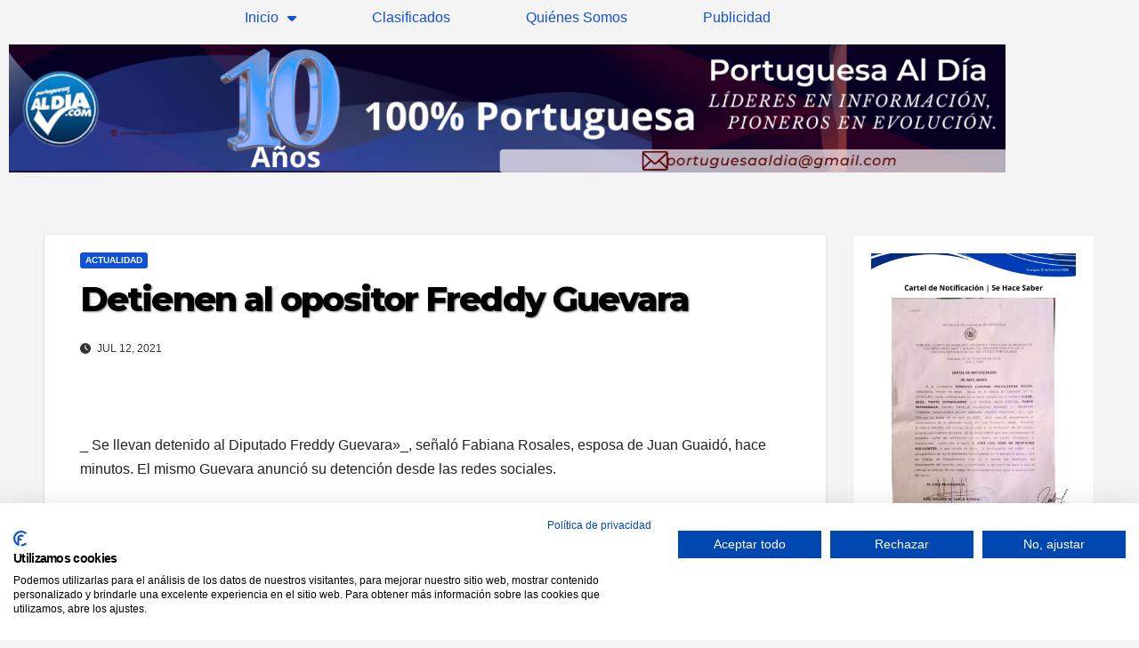

--- FILE ---
content_type: text/html; charset=UTF-8
request_url: https://portuguesaaldia.com/detienen-al-opositor-freddy-guevara/
body_size: 19907
content:
<!DOCTYPE html>
<html lang="es">
<head>
	<meta charset="UTF-8">
	<meta name="viewport" content="width=device-width, initial-scale=1.0, viewport-fit=cover" />		<meta name='robots' content='index, follow, max-image-preview:large, max-snippet:-1, max-video-preview:-1' />

	<!-- This site is optimized with the Yoast SEO plugin v26.7 - https://yoast.com/wordpress/plugins/seo/ -->
	<title>Detienen al opositor Freddy Guevara</title>
	<link rel="canonical" href="https://portuguesaaldia.com/detienen-al-opositor-freddy-guevara/" />
	<meta property="og:locale" content="es_ES" />
	<meta property="og:type" content="article" />
	<meta property="og:title" content="Detienen al opositor Freddy Guevara" />
	<meta property="og:description" content="_ Se llevan detenido al Diputado Freddy Guevara»_, señaló Fabiana Rosales, esposa de Juan Guaidó, hace minutos. El mismo Guevara anunció su detención desde las redes sociales. En desarrollo… Alertas24 🎯 ¿Quieres llegar a TODO Portuguesa con una sola inversión? Con Portuguesaaldia.com, tu mensaje impacta a la audiencia más grande y activa del estado. 📈 [&hellip;]" />
	<meta property="og:url" content="https://portuguesaaldia.com/detienen-al-opositor-freddy-guevara/" />
	<meta property="og:site_name" content="portuguesaaldia.com" />
	<meta property="article:publisher" content="https://www.facebook.com/Aldiaportuguesa" />
	<meta property="article:published_time" content="2021-07-12T18:39:54+00:00" />
	<meta property="article:modified_time" content="2021-07-12T18:52:07+00:00" />
	<meta property="og:image" content="https://i2.wp.com/portuguesaaldia.com/wp-content/uploads/2021/07/Freddy-Guevara-2.jpg?fit=839%2C666&ssl=1" />
	<meta property="og:image:width" content="839" />
	<meta property="og:image:height" content="666" />
	<meta property="og:image:type" content="image/jpeg" />
	<meta name="author" content="Edgar Morales" />
	<meta name="twitter:card" content="summary_large_image" />
	<meta name="twitter:creator" content="@aldiaportuguesa" />
	<meta name="twitter:site" content="@aldiaportuguesa" />
	<script type="application/ld+json" class="yoast-schema-graph">{"@context":"https://schema.org","@graph":[{"@type":"NewsArticle","@id":"https://portuguesaaldia.com/detienen-al-opositor-freddy-guevara/#article","isPartOf":{"@id":"https://portuguesaaldia.com/detienen-al-opositor-freddy-guevara/"},"author":{"name":"Edgar Morales","@id":"https://portuguesaaldia.com/#/schema/person/799ebcc42991bbacf85e9495b10e3261"},"headline":"Detienen al opositor Freddy Guevara","datePublished":"2021-07-12T18:39:54+00:00","dateModified":"2021-07-12T18:52:07+00:00","mainEntityOfPage":{"@id":"https://portuguesaaldia.com/detienen-al-opositor-freddy-guevara/"},"wordCount":41,"commentCount":0,"publisher":{"@id":"https://portuguesaaldia.com/#organization"},"articleSection":["Actualidad"],"inLanguage":"es","potentialAction":[{"@type":"CommentAction","name":"Comment","target":["https://portuguesaaldia.com/detienen-al-opositor-freddy-guevara/#respond"]}]},{"@type":"WebPage","@id":"https://portuguesaaldia.com/detienen-al-opositor-freddy-guevara/","url":"https://portuguesaaldia.com/detienen-al-opositor-freddy-guevara/","name":"Detienen al opositor Freddy Guevara","isPartOf":{"@id":"https://portuguesaaldia.com/#website"},"datePublished":"2021-07-12T18:39:54+00:00","dateModified":"2021-07-12T18:52:07+00:00","breadcrumb":{"@id":"https://portuguesaaldia.com/detienen-al-opositor-freddy-guevara/#breadcrumb"},"inLanguage":"es","potentialAction":[{"@type":"ReadAction","target":["https://portuguesaaldia.com/detienen-al-opositor-freddy-guevara/"]}]},{"@type":"BreadcrumbList","@id":"https://portuguesaaldia.com/detienen-al-opositor-freddy-guevara/#breadcrumb","itemListElement":[{"@type":"ListItem","position":1,"name":"Portada","item":"https://portuguesaaldia.com/"},{"@type":"ListItem","position":2,"name":"Detienen al opositor Freddy Guevara"}]},{"@type":"WebSite","@id":"https://portuguesaaldia.com/#website","url":"https://portuguesaaldia.com/","name":"Portuguesa Al Día","description":"La Multiplataforma informativa de Portuguesa","publisher":{"@id":"https://portuguesaaldia.com/#organization"},"alternateName":"PAD","potentialAction":[{"@type":"SearchAction","target":{"@type":"EntryPoint","urlTemplate":"https://portuguesaaldia.com/?s={search_term_string}"},"query-input":{"@type":"PropertyValueSpecification","valueRequired":true,"valueName":"search_term_string"}}],"inLanguage":"es"},{"@type":"Organization","@id":"https://portuguesaaldia.com/#organization","name":"Inversiones Medios Digitales Al Día C.A.","alternateName":"Inmedia C.A.","url":"https://portuguesaaldia.com/","logo":{"@type":"ImageObject","inLanguage":"es","@id":"https://portuguesaaldia.com/#/schema/logo/image/","url":"https://portuguesaaldia.com/wp-content/uploads/2022/04/logo-transparente-CHIQUITO.png","contentUrl":"https://portuguesaaldia.com/wp-content/uploads/2022/04/logo-transparente-CHIQUITO.png","width":197,"height":197,"caption":"Inversiones Medios Digitales Al Día C.A."},"image":{"@id":"https://portuguesaaldia.com/#/schema/logo/image/"},"sameAs":["https://www.facebook.com/Aldiaportuguesa","https://x.com/aldiaportuguesa","https://www.instagram.com/aldiaportuguesa/","https://web.telegram.org/k/#@canalportuguesaaldia","https://chat.whatsapp.com/HmugxOAG7NS0E7INg7lX1R","https://www.threads.net/@aldiaportuguesa","https://www.instagram.com/portuguesaaldiaoficial?igsh=Y2RqcHAzMHlxMTM="]},{"@type":"Person","@id":"https://portuguesaaldia.com/#/schema/person/799ebcc42991bbacf85e9495b10e3261","name":"Edgar Morales","sameAs":["http://www.portuguesaaldia.com","https://www.instagram.com/aldiaportuguesa/"]}]}</script>
	<!-- / Yoast SEO plugin. -->


<link rel='dns-prefetch' href='//consent.cookiefirst.com' />
<link rel='dns-prefetch' href='//fonts.googleapis.com' />
<link rel="alternate" type="application/rss+xml" title="portuguesaaldia.com &raquo; Feed" href="https://portuguesaaldia.com/feed/" />
<link rel="alternate" type="application/rss+xml" title="portuguesaaldia.com &raquo; Feed de los comentarios" href="https://portuguesaaldia.com/comments/feed/" />
<link rel="alternate" type="application/rss+xml" title="portuguesaaldia.com &raquo; Comentario Detienen al opositor Freddy Guevara del feed" href="https://portuguesaaldia.com/detienen-al-opositor-freddy-guevara/feed/" />
<link rel="alternate" title="oEmbed (JSON)" type="application/json+oembed" href="https://portuguesaaldia.com/wp-json/oembed/1.0/embed?url=https%3A%2F%2Fportuguesaaldia.com%2Fdetienen-al-opositor-freddy-guevara%2F" />
<link rel="alternate" title="oEmbed (XML)" type="text/xml+oembed" href="https://portuguesaaldia.com/wp-json/oembed/1.0/embed?url=https%3A%2F%2Fportuguesaaldia.com%2Fdetienen-al-opositor-freddy-guevara%2F&#038;format=xml" />
<style id='wp-img-auto-sizes-contain-inline-css'>
img:is([sizes=auto i],[sizes^="auto," i]){contain-intrinsic-size:3000px 1500px}
/*# sourceURL=wp-img-auto-sizes-contain-inline-css */
</style>
<style id='wp-emoji-styles-inline-css'>

	img.wp-smiley, img.emoji {
		display: inline !important;
		border: none !important;
		box-shadow: none !important;
		height: 1em !important;
		width: 1em !important;
		margin: 0 0.07em !important;
		vertical-align: -0.1em !important;
		background: none !important;
		padding: 0 !important;
	}
/*# sourceURL=wp-emoji-styles-inline-css */
</style>
<link rel='stylesheet' id='wp-block-library-css' href='https://portuguesaaldia.com/wp-includes/css/dist/block-library/style.min.css?ver=6.9' media='all' />
<style id='wp-block-library-theme-inline-css'>
.wp-block-audio :where(figcaption){color:#555;font-size:13px;text-align:center}.is-dark-theme .wp-block-audio :where(figcaption){color:#ffffffa6}.wp-block-audio{margin:0 0 1em}.wp-block-code{border:1px solid #ccc;border-radius:4px;font-family:Menlo,Consolas,monaco,monospace;padding:.8em 1em}.wp-block-embed :where(figcaption){color:#555;font-size:13px;text-align:center}.is-dark-theme .wp-block-embed :where(figcaption){color:#ffffffa6}.wp-block-embed{margin:0 0 1em}.blocks-gallery-caption{color:#555;font-size:13px;text-align:center}.is-dark-theme .blocks-gallery-caption{color:#ffffffa6}:root :where(.wp-block-image figcaption){color:#555;font-size:13px;text-align:center}.is-dark-theme :root :where(.wp-block-image figcaption){color:#ffffffa6}.wp-block-image{margin:0 0 1em}.wp-block-pullquote{border-bottom:4px solid;border-top:4px solid;color:currentColor;margin-bottom:1.75em}.wp-block-pullquote :where(cite),.wp-block-pullquote :where(footer),.wp-block-pullquote__citation{color:currentColor;font-size:.8125em;font-style:normal;text-transform:uppercase}.wp-block-quote{border-left:.25em solid;margin:0 0 1.75em;padding-left:1em}.wp-block-quote cite,.wp-block-quote footer{color:currentColor;font-size:.8125em;font-style:normal;position:relative}.wp-block-quote:where(.has-text-align-right){border-left:none;border-right:.25em solid;padding-left:0;padding-right:1em}.wp-block-quote:where(.has-text-align-center){border:none;padding-left:0}.wp-block-quote.is-large,.wp-block-quote.is-style-large,.wp-block-quote:where(.is-style-plain){border:none}.wp-block-search .wp-block-search__label{font-weight:700}.wp-block-search__button{border:1px solid #ccc;padding:.375em .625em}:where(.wp-block-group.has-background){padding:1.25em 2.375em}.wp-block-separator.has-css-opacity{opacity:.4}.wp-block-separator{border:none;border-bottom:2px solid;margin-left:auto;margin-right:auto}.wp-block-separator.has-alpha-channel-opacity{opacity:1}.wp-block-separator:not(.is-style-wide):not(.is-style-dots){width:100px}.wp-block-separator.has-background:not(.is-style-dots){border-bottom:none;height:1px}.wp-block-separator.has-background:not(.is-style-wide):not(.is-style-dots){height:2px}.wp-block-table{margin:0 0 1em}.wp-block-table td,.wp-block-table th{word-break:normal}.wp-block-table :where(figcaption){color:#555;font-size:13px;text-align:center}.is-dark-theme .wp-block-table :where(figcaption){color:#ffffffa6}.wp-block-video :where(figcaption){color:#555;font-size:13px;text-align:center}.is-dark-theme .wp-block-video :where(figcaption){color:#ffffffa6}.wp-block-video{margin:0 0 1em}:root :where(.wp-block-template-part.has-background){margin-bottom:0;margin-top:0;padding:1.25em 2.375em}
/*# sourceURL=/wp-includes/css/dist/block-library/theme.min.css */
</style>
<style id='classic-theme-styles-inline-css'>
/*! This file is auto-generated */
.wp-block-button__link{color:#fff;background-color:#32373c;border-radius:9999px;box-shadow:none;text-decoration:none;padding:calc(.667em + 2px) calc(1.333em + 2px);font-size:1.125em}.wp-block-file__button{background:#32373c;color:#fff;text-decoration:none}
/*# sourceURL=/wp-includes/css/classic-themes.min.css */
</style>
<style id='global-styles-inline-css'>
:root{--wp--preset--aspect-ratio--square: 1;--wp--preset--aspect-ratio--4-3: 4/3;--wp--preset--aspect-ratio--3-4: 3/4;--wp--preset--aspect-ratio--3-2: 3/2;--wp--preset--aspect-ratio--2-3: 2/3;--wp--preset--aspect-ratio--16-9: 16/9;--wp--preset--aspect-ratio--9-16: 9/16;--wp--preset--color--black: #000000;--wp--preset--color--cyan-bluish-gray: #abb8c3;--wp--preset--color--white: #ffffff;--wp--preset--color--pale-pink: #f78da7;--wp--preset--color--vivid-red: #cf2e2e;--wp--preset--color--luminous-vivid-orange: #ff6900;--wp--preset--color--luminous-vivid-amber: #fcb900;--wp--preset--color--light-green-cyan: #7bdcb5;--wp--preset--color--vivid-green-cyan: #00d084;--wp--preset--color--pale-cyan-blue: #8ed1fc;--wp--preset--color--vivid-cyan-blue: #0693e3;--wp--preset--color--vivid-purple: #9b51e0;--wp--preset--gradient--vivid-cyan-blue-to-vivid-purple: linear-gradient(135deg,rgb(6,147,227) 0%,rgb(155,81,224) 100%);--wp--preset--gradient--light-green-cyan-to-vivid-green-cyan: linear-gradient(135deg,rgb(122,220,180) 0%,rgb(0,208,130) 100%);--wp--preset--gradient--luminous-vivid-amber-to-luminous-vivid-orange: linear-gradient(135deg,rgb(252,185,0) 0%,rgb(255,105,0) 100%);--wp--preset--gradient--luminous-vivid-orange-to-vivid-red: linear-gradient(135deg,rgb(255,105,0) 0%,rgb(207,46,46) 100%);--wp--preset--gradient--very-light-gray-to-cyan-bluish-gray: linear-gradient(135deg,rgb(238,238,238) 0%,rgb(169,184,195) 100%);--wp--preset--gradient--cool-to-warm-spectrum: linear-gradient(135deg,rgb(74,234,220) 0%,rgb(151,120,209) 20%,rgb(207,42,186) 40%,rgb(238,44,130) 60%,rgb(251,105,98) 80%,rgb(254,248,76) 100%);--wp--preset--gradient--blush-light-purple: linear-gradient(135deg,rgb(255,206,236) 0%,rgb(152,150,240) 100%);--wp--preset--gradient--blush-bordeaux: linear-gradient(135deg,rgb(254,205,165) 0%,rgb(254,45,45) 50%,rgb(107,0,62) 100%);--wp--preset--gradient--luminous-dusk: linear-gradient(135deg,rgb(255,203,112) 0%,rgb(199,81,192) 50%,rgb(65,88,208) 100%);--wp--preset--gradient--pale-ocean: linear-gradient(135deg,rgb(255,245,203) 0%,rgb(182,227,212) 50%,rgb(51,167,181) 100%);--wp--preset--gradient--electric-grass: linear-gradient(135deg,rgb(202,248,128) 0%,rgb(113,206,126) 100%);--wp--preset--gradient--midnight: linear-gradient(135deg,rgb(2,3,129) 0%,rgb(40,116,252) 100%);--wp--preset--font-size--small: 13px;--wp--preset--font-size--medium: 20px;--wp--preset--font-size--large: 36px;--wp--preset--font-size--x-large: 42px;--wp--preset--spacing--20: 0.44rem;--wp--preset--spacing--30: 0.67rem;--wp--preset--spacing--40: 1rem;--wp--preset--spacing--50: 1.5rem;--wp--preset--spacing--60: 2.25rem;--wp--preset--spacing--70: 3.38rem;--wp--preset--spacing--80: 5.06rem;--wp--preset--shadow--natural: 6px 6px 9px rgba(0, 0, 0, 0.2);--wp--preset--shadow--deep: 12px 12px 50px rgba(0, 0, 0, 0.4);--wp--preset--shadow--sharp: 6px 6px 0px rgba(0, 0, 0, 0.2);--wp--preset--shadow--outlined: 6px 6px 0px -3px rgb(255, 255, 255), 6px 6px rgb(0, 0, 0);--wp--preset--shadow--crisp: 6px 6px 0px rgb(0, 0, 0);}:root :where(.is-layout-flow) > :first-child{margin-block-start: 0;}:root :where(.is-layout-flow) > :last-child{margin-block-end: 0;}:root :where(.is-layout-flow) > *{margin-block-start: 24px;margin-block-end: 0;}:root :where(.is-layout-constrained) > :first-child{margin-block-start: 0;}:root :where(.is-layout-constrained) > :last-child{margin-block-end: 0;}:root :where(.is-layout-constrained) > *{margin-block-start: 24px;margin-block-end: 0;}:root :where(.is-layout-flex){gap: 24px;}:root :where(.is-layout-grid){gap: 24px;}body .is-layout-flex{display: flex;}.is-layout-flex{flex-wrap: wrap;align-items: center;}.is-layout-flex > :is(*, div){margin: 0;}body .is-layout-grid{display: grid;}.is-layout-grid > :is(*, div){margin: 0;}.has-black-color{color: var(--wp--preset--color--black) !important;}.has-cyan-bluish-gray-color{color: var(--wp--preset--color--cyan-bluish-gray) !important;}.has-white-color{color: var(--wp--preset--color--white) !important;}.has-pale-pink-color{color: var(--wp--preset--color--pale-pink) !important;}.has-vivid-red-color{color: var(--wp--preset--color--vivid-red) !important;}.has-luminous-vivid-orange-color{color: var(--wp--preset--color--luminous-vivid-orange) !important;}.has-luminous-vivid-amber-color{color: var(--wp--preset--color--luminous-vivid-amber) !important;}.has-light-green-cyan-color{color: var(--wp--preset--color--light-green-cyan) !important;}.has-vivid-green-cyan-color{color: var(--wp--preset--color--vivid-green-cyan) !important;}.has-pale-cyan-blue-color{color: var(--wp--preset--color--pale-cyan-blue) !important;}.has-vivid-cyan-blue-color{color: var(--wp--preset--color--vivid-cyan-blue) !important;}.has-vivid-purple-color{color: var(--wp--preset--color--vivid-purple) !important;}.has-black-background-color{background-color: var(--wp--preset--color--black) !important;}.has-cyan-bluish-gray-background-color{background-color: var(--wp--preset--color--cyan-bluish-gray) !important;}.has-white-background-color{background-color: var(--wp--preset--color--white) !important;}.has-pale-pink-background-color{background-color: var(--wp--preset--color--pale-pink) !important;}.has-vivid-red-background-color{background-color: var(--wp--preset--color--vivid-red) !important;}.has-luminous-vivid-orange-background-color{background-color: var(--wp--preset--color--luminous-vivid-orange) !important;}.has-luminous-vivid-amber-background-color{background-color: var(--wp--preset--color--luminous-vivid-amber) !important;}.has-light-green-cyan-background-color{background-color: var(--wp--preset--color--light-green-cyan) !important;}.has-vivid-green-cyan-background-color{background-color: var(--wp--preset--color--vivid-green-cyan) !important;}.has-pale-cyan-blue-background-color{background-color: var(--wp--preset--color--pale-cyan-blue) !important;}.has-vivid-cyan-blue-background-color{background-color: var(--wp--preset--color--vivid-cyan-blue) !important;}.has-vivid-purple-background-color{background-color: var(--wp--preset--color--vivid-purple) !important;}.has-black-border-color{border-color: var(--wp--preset--color--black) !important;}.has-cyan-bluish-gray-border-color{border-color: var(--wp--preset--color--cyan-bluish-gray) !important;}.has-white-border-color{border-color: var(--wp--preset--color--white) !important;}.has-pale-pink-border-color{border-color: var(--wp--preset--color--pale-pink) !important;}.has-vivid-red-border-color{border-color: var(--wp--preset--color--vivid-red) !important;}.has-luminous-vivid-orange-border-color{border-color: var(--wp--preset--color--luminous-vivid-orange) !important;}.has-luminous-vivid-amber-border-color{border-color: var(--wp--preset--color--luminous-vivid-amber) !important;}.has-light-green-cyan-border-color{border-color: var(--wp--preset--color--light-green-cyan) !important;}.has-vivid-green-cyan-border-color{border-color: var(--wp--preset--color--vivid-green-cyan) !important;}.has-pale-cyan-blue-border-color{border-color: var(--wp--preset--color--pale-cyan-blue) !important;}.has-vivid-cyan-blue-border-color{border-color: var(--wp--preset--color--vivid-cyan-blue) !important;}.has-vivid-purple-border-color{border-color: var(--wp--preset--color--vivid-purple) !important;}.has-vivid-cyan-blue-to-vivid-purple-gradient-background{background: var(--wp--preset--gradient--vivid-cyan-blue-to-vivid-purple) !important;}.has-light-green-cyan-to-vivid-green-cyan-gradient-background{background: var(--wp--preset--gradient--light-green-cyan-to-vivid-green-cyan) !important;}.has-luminous-vivid-amber-to-luminous-vivid-orange-gradient-background{background: var(--wp--preset--gradient--luminous-vivid-amber-to-luminous-vivid-orange) !important;}.has-luminous-vivid-orange-to-vivid-red-gradient-background{background: var(--wp--preset--gradient--luminous-vivid-orange-to-vivid-red) !important;}.has-very-light-gray-to-cyan-bluish-gray-gradient-background{background: var(--wp--preset--gradient--very-light-gray-to-cyan-bluish-gray) !important;}.has-cool-to-warm-spectrum-gradient-background{background: var(--wp--preset--gradient--cool-to-warm-spectrum) !important;}.has-blush-light-purple-gradient-background{background: var(--wp--preset--gradient--blush-light-purple) !important;}.has-blush-bordeaux-gradient-background{background: var(--wp--preset--gradient--blush-bordeaux) !important;}.has-luminous-dusk-gradient-background{background: var(--wp--preset--gradient--luminous-dusk) !important;}.has-pale-ocean-gradient-background{background: var(--wp--preset--gradient--pale-ocean) !important;}.has-electric-grass-gradient-background{background: var(--wp--preset--gradient--electric-grass) !important;}.has-midnight-gradient-background{background: var(--wp--preset--gradient--midnight) !important;}.has-small-font-size{font-size: var(--wp--preset--font-size--small) !important;}.has-medium-font-size{font-size: var(--wp--preset--font-size--medium) !important;}.has-large-font-size{font-size: var(--wp--preset--font-size--large) !important;}.has-x-large-font-size{font-size: var(--wp--preset--font-size--x-large) !important;}
:root :where(.wp-block-pullquote){font-size: 1.5em;line-height: 1.6;}
/*# sourceURL=global-styles-inline-css */
</style>
<link rel='stylesheet' id='cookiefirst-plugin-css' href='https://portuguesaaldia.com/wp-content/plugins/cookiefirst-plugin/public/css/cookiefirst-plugin-public.css?ver=1.0.0' media='all' />
<link rel='stylesheet' id='newsup-fonts-css' href='//fonts.googleapis.com/css?family=Montserrat%3A400%2C500%2C700%2C800%7CWork%2BSans%3A300%2C400%2C500%2C600%2C700%2C800%2C900%26display%3Dswap&#038;subset=latin%2Clatin-ext' media='all' />
<link rel='stylesheet' id='bootstrap-css' href='https://portuguesaaldia.com/wp-content/themes/newsup/css/bootstrap.css?ver=6.9' media='all' />
<link rel='stylesheet' id='newsup-style-css' href='https://portuguesaaldia.com/wp-content/themes/newsup/style.css?ver=6.9' media='all' />
<link rel='stylesheet' id='newsup-default-css' href='https://portuguesaaldia.com/wp-content/themes/newsup/css/colors/default.css?ver=6.9' media='all' />
<link rel='stylesheet' id='font-awesome-5-all-css' href='https://portuguesaaldia.com/wp-content/themes/newsup/css/font-awesome/css/all.min.css?ver=6.9' media='all' />
<link rel='stylesheet' id='font-awesome-4-shim-css' href='https://portuguesaaldia.com/wp-content/themes/newsup/css/font-awesome/css/v4-shims.min.css?ver=6.9' media='all' />
<link rel='stylesheet' id='owl-carousel-css' href='https://portuguesaaldia.com/wp-content/themes/newsup/css/owl.carousel.css?ver=6.9' media='all' />
<link rel='stylesheet' id='smartmenus-css' href='https://portuguesaaldia.com/wp-content/themes/newsup/css/jquery.smartmenus.bootstrap.css?ver=6.9' media='all' />
<link rel='stylesheet' id='newsup-custom-css-css' href='https://portuguesaaldia.com/wp-content/themes/newsup/inc/ansar/customize/css/customizer.css?ver=1.0' media='all' />
<link rel='stylesheet' id='elementor-frontend-css' href='https://portuguesaaldia.com/wp-content/plugins/elementor/assets/css/frontend.min.css?ver=3.34.1' media='all' />
<link rel='stylesheet' id='widget-nav-menu-css' href='https://portuguesaaldia.com/wp-content/plugins/elementor-pro/assets/css/widget-nav-menu.min.css?ver=3.34.0' media='all' />
<link rel='stylesheet' id='widget-image-css' href='https://portuguesaaldia.com/wp-content/plugins/elementor/assets/css/widget-image.min.css?ver=3.34.1' media='all' />
<link rel='stylesheet' id='elementor-icons-css' href='https://portuguesaaldia.com/wp-content/plugins/elementor/assets/lib/eicons/css/elementor-icons.min.css?ver=5.45.0' media='all' />
<link rel='stylesheet' id='elementor-post-7167-css' href='https://portuguesaaldia.com/wp-content/uploads/elementor/css/post-7167.css?ver=1768253731' media='all' />
<link rel='stylesheet' id='elementor-post-50337-css' href='https://portuguesaaldia.com/wp-content/uploads/elementor/css/post-50337.css?ver=1768253731' media='all' />
<link rel='stylesheet' id='elementor-gf-local-roboto-css' href='https://portuguesaaldia.com/wp-content/uploads/elementor/google-fonts/css/roboto.css?ver=1742996206' media='all' />
<link rel='stylesheet' id='elementor-gf-local-robotoslab-css' href='https://portuguesaaldia.com/wp-content/uploads/elementor/google-fonts/css/robotoslab.css?ver=1742996208' media='all' />
<link rel='stylesheet' id='elementor-icons-shared-0-css' href='https://portuguesaaldia.com/wp-content/plugins/elementor/assets/lib/font-awesome/css/fontawesome.min.css?ver=5.15.3' media='all' />
<link rel='stylesheet' id='elementor-icons-fa-solid-css' href='https://portuguesaaldia.com/wp-content/plugins/elementor/assets/lib/font-awesome/css/solid.min.css?ver=5.15.3' media='all' />
<script src="https://portuguesaaldia.com/wp-includes/js/jquery/jquery.min.js?ver=3.7.1" id="jquery-core-js"></script>
<script async='async' src="https://portuguesaaldia.com/wp-includes/js/jquery/jquery-migrate.min.js?ver=3.4.1" id="jquery-migrate-js"></script>
<script id="jquery-js-after">
jQuery(document).ready(function() {
	jQuery(".747588f2f871f13b9ff122d1b031e7c2").click(function() {
		jQuery.post(
			"https://portuguesaaldia.com/wp-admin/admin-ajax.php", {
				"action": "quick_adsense_onpost_ad_click",
				"quick_adsense_onpost_ad_index": jQuery(this).attr("data-index"),
				"quick_adsense_nonce": "8d7dbc628d",
			}, function(response) { }
		);
	});
});

//# sourceURL=jquery-js-after
</script>
<script async='async' src="https://portuguesaaldia.com/wp-content/plugins/cookiefirst-plugin/public/js/cookiefirst-plugin-public.js?ver=1.0.0" id="cookiefirst-plugin-js"></script>
<script async='async' src="https://consent.cookiefirst.com/sites/portuguesaaldia.com-aa6fc3bf-8118-44b9-8bbd-e136a32ab14c/consent.js?ver=6.9" id="cookiefirst-script-js"></script>
<script async='async' src="https://portuguesaaldia.com/wp-content/themes/newsup/js/navigation.js?ver=6.9" id="newsup-navigation-js"></script>
<script async='async' src="https://portuguesaaldia.com/wp-content/themes/newsup/js/bootstrap.js?ver=6.9" id="bootstrap-js"></script>
<script async='async' src="https://portuguesaaldia.com/wp-content/themes/newsup/js/owl.carousel.min.js?ver=6.9" id="owl-carousel-min-js"></script>
<script async='async' src="https://portuguesaaldia.com/wp-content/themes/newsup/js/jquery.smartmenus.js?ver=6.9" id="smartmenus-js-js"></script>
<script async='async' src="https://portuguesaaldia.com/wp-content/themes/newsup/js/jquery.smartmenus.bootstrap.js?ver=6.9" id="bootstrap-smartmenus-js-js"></script>
<script async='async' src="https://portuguesaaldia.com/wp-content/themes/newsup/js/jquery.marquee.js?ver=6.9" id="newsup-marquee-js-js"></script>
<script async='async' src="https://portuguesaaldia.com/wp-content/themes/newsup/js/main.js?ver=6.9" id="newsup-main-js-js"></script>
<link rel="https://api.w.org/" href="https://portuguesaaldia.com/wp-json/" /><link rel="alternate" title="JSON" type="application/json" href="https://portuguesaaldia.com/wp-json/wp/v2/posts/3333" /><link rel="EditURI" type="application/rsd+xml" title="RSD" href="https://portuguesaaldia.com/xmlrpc.php?rsd" />
<meta name="generator" content="WordPress 6.9" />
<link rel='shortlink' href='https://portuguesaaldia.com/?p=3333' />
<link rel="pingback" href="https://portuguesaaldia.com/xmlrpc.php"> 
<style type="text/css" id="custom-background-css">
    .wrapper { background-color: f4f4f4; }
</style>
<meta name="generator" content="Elementor 3.34.1; features: additional_custom_breakpoints; settings: css_print_method-external, google_font-enabled, font_display-auto">
			<style>
				.e-con.e-parent:nth-of-type(n+4):not(.e-lazyloaded):not(.e-no-lazyload),
				.e-con.e-parent:nth-of-type(n+4):not(.e-lazyloaded):not(.e-no-lazyload) * {
					background-image: none !important;
				}
				@media screen and (max-height: 1024px) {
					.e-con.e-parent:nth-of-type(n+3):not(.e-lazyloaded):not(.e-no-lazyload),
					.e-con.e-parent:nth-of-type(n+3):not(.e-lazyloaded):not(.e-no-lazyload) * {
						background-image: none !important;
					}
				}
				@media screen and (max-height: 640px) {
					.e-con.e-parent:nth-of-type(n+2):not(.e-lazyloaded):not(.e-no-lazyload),
					.e-con.e-parent:nth-of-type(n+2):not(.e-lazyloaded):not(.e-no-lazyload) * {
						background-image: none !important;
					}
				}
			</style>
			    <style type="text/css">
            body .site-title a,
        body .site-description {
            color: #4ca0ad;
        }

        .site-branding-text .site-title a {
                font-size: 15px;
            }

            @media only screen and (max-width: 640px) {
                .site-branding-text .site-title a {
                    font-size: 40px;

                }
            }

            @media only screen and (max-width: 375px) {
                .site-branding-text .site-title a {
                    font-size: 32px;

                }
            }

        </style>
    <style id="custom-background-css">
body.custom-background { background-color: #f4f4f4; }
</style>
	<link rel="icon" href="https://portuguesaaldia.com/wp-content/uploads/WhatsApp-Image-2024-09-06-at-7.01.40-PM-300x300.webp" sizes="32x32" />
<link rel="icon" href="https://portuguesaaldia.com/wp-content/uploads/WhatsApp-Image-2024-09-06-at-7.01.40-PM-300x300.webp" sizes="192x192" />
<link rel="apple-touch-icon" href="https://portuguesaaldia.com/wp-content/uploads/WhatsApp-Image-2024-09-06-at-7.01.40-PM-300x300.webp" />
<meta name="msapplication-TileImage" content="https://portuguesaaldia.com/wp-content/uploads/WhatsApp-Image-2024-09-06-at-7.01.40-PM-300x300.webp" />
</head>
<body class="wp-singular post-template-default single single-post postid-3333 single-format-standard custom-background wp-custom-logo wp-embed-responsive wp-theme-newsup eio-default ta-hide-date-author-in-list elementor-default elementor-kit-7167">
		<header data-elementor-type="header" data-elementor-id="50337" class="elementor elementor-50337 elementor-location-header" data-elementor-post-type="elementor_library">
					<section class="elementor-section elementor-top-section elementor-element elementor-element-1fe2b04 elementor-section-boxed elementor-section-height-default elementor-section-height-default" data-id="1fe2b04" data-element_type="section">
						<div class="elementor-container elementor-column-gap-default">
					<div class="elementor-column elementor-col-100 elementor-top-column elementor-element elementor-element-a36db74" data-id="a36db74" data-element_type="column">
			<div class="elementor-widget-wrap elementor-element-populated">
						<div class="elementor-element elementor-element-59ab7ab elementor-nav-menu__align-center elementor-nav-menu--dropdown-tablet elementor-nav-menu__text-align-aside elementor-nav-menu--toggle elementor-nav-menu--burger elementor-widget elementor-widget-nav-menu" data-id="59ab7ab" data-element_type="widget" data-settings="{&quot;layout&quot;:&quot;horizontal&quot;,&quot;submenu_icon&quot;:{&quot;value&quot;:&quot;&lt;i class=\&quot;fas fa-caret-down\&quot; aria-hidden=\&quot;true\&quot;&gt;&lt;\/i&gt;&quot;,&quot;library&quot;:&quot;fa-solid&quot;},&quot;toggle&quot;:&quot;burger&quot;}" data-widget_type="nav-menu.default">
				<div class="elementor-widget-container">
								<nav aria-label="Menú" class="elementor-nav-menu--main elementor-nav-menu__container elementor-nav-menu--layout-horizontal e--pointer-underline e--animation-fade">
				<ul id="menu-1-59ab7ab" class="elementor-nav-menu"><li class="menu-item menu-item-type-post_type menu-item-object-page menu-item-home menu-item-has-children menu-item-50297"><a href="https://portuguesaaldia.com/" class="elementor-item">Inicio</a>
<ul class="sub-menu elementor-nav-menu--dropdown">
	<li class="menu-item menu-item-type-taxonomy menu-item-object-category menu-item-50298"><a href="https://portuguesaaldia.com/Noticias/deportes/" class="elementor-sub-item">Deportes</a></li>
	<li class="menu-item menu-item-type-taxonomy menu-item-object-category menu-item-50299"><a href="https://portuguesaaldia.com/Noticias/policiales/" class="elementor-sub-item">Policiales</a></li>
	<li class="menu-item menu-item-type-taxonomy menu-item-object-category menu-item-50307"><a href="https://portuguesaaldia.com/Noticias/agro/" class="elementor-sub-item">Agro</a></li>
	<li class="menu-item menu-item-type-taxonomy menu-item-object-category current-post-ancestor current-menu-parent current-post-parent menu-item-50300"><a href="https://portuguesaaldia.com/Noticias/actualidad/" class="elementor-sub-item">Actualidad</a></li>
	<li class="menu-item menu-item-type-taxonomy menu-item-object-category menu-item-50301"><a href="https://portuguesaaldia.com/Noticias/mundo/" class="elementor-sub-item">Mundo</a></li>
	<li class="menu-item menu-item-type-taxonomy menu-item-object-category menu-item-50302"><a href="https://portuguesaaldia.com/Noticias/politica/" class="elementor-sub-item">política</a></li>
	<li class="menu-item menu-item-type-taxonomy menu-item-object-category menu-item-50305"><a href="https://portuguesaaldia.com/Noticias/regionales-al-dia/" class="elementor-sub-item">Regionales Al Día</a></li>
	<li class="menu-item menu-item-type-taxonomy menu-item-object-category menu-item-50304"><a href="https://portuguesaaldia.com/Noticias/nacionales/" class="elementor-sub-item">Nacionales</a></li>
	<li class="menu-item menu-item-type-taxonomy menu-item-object-category menu-item-50303"><a href="https://portuguesaaldia.com/Noticias/opinion/" class="elementor-sub-item">Opinion</a></li>
	<li class="menu-item menu-item-type-taxonomy menu-item-object-category menu-item-50306"><a href="https://portuguesaaldia.com/Noticias/arte-y-entretenimiento/" class="elementor-sub-item">Arte y Entretenimiento</a></li>
</ul>
</li>
<li class="menu-item menu-item-type-post_type menu-item-object-page menu-item-50308"><a href="https://portuguesaaldia.com/servicios/" class="elementor-item">Clasificados</a></li>
<li class="menu-item menu-item-type-post_type menu-item-object-page menu-item-51261"><a href="https://portuguesaaldia.com/quienes-somos/" class="elementor-item">Quiénes Somos</a></li>
<li class="menu-item menu-item-type-taxonomy menu-item-object-category menu-item-51262"><a href="https://portuguesaaldia.com/Noticias/publicidad/" class="elementor-item">Publicidad</a></li>
</ul>			</nav>
					<div class="elementor-menu-toggle" role="button" tabindex="0" aria-label="Alternar menú" aria-expanded="false">
			<i aria-hidden="true" role="presentation" class="elementor-menu-toggle__icon--open eicon-menu-bar"></i><i aria-hidden="true" role="presentation" class="elementor-menu-toggle__icon--close eicon-close"></i>		</div>
					<nav class="elementor-nav-menu--dropdown elementor-nav-menu__container" aria-hidden="true">
				<ul id="menu-2-59ab7ab" class="elementor-nav-menu"><li class="menu-item menu-item-type-post_type menu-item-object-page menu-item-home menu-item-has-children menu-item-50297"><a href="https://portuguesaaldia.com/" class="elementor-item" tabindex="-1">Inicio</a>
<ul class="sub-menu elementor-nav-menu--dropdown">
	<li class="menu-item menu-item-type-taxonomy menu-item-object-category menu-item-50298"><a href="https://portuguesaaldia.com/Noticias/deportes/" class="elementor-sub-item" tabindex="-1">Deportes</a></li>
	<li class="menu-item menu-item-type-taxonomy menu-item-object-category menu-item-50299"><a href="https://portuguesaaldia.com/Noticias/policiales/" class="elementor-sub-item" tabindex="-1">Policiales</a></li>
	<li class="menu-item menu-item-type-taxonomy menu-item-object-category menu-item-50307"><a href="https://portuguesaaldia.com/Noticias/agro/" class="elementor-sub-item" tabindex="-1">Agro</a></li>
	<li class="menu-item menu-item-type-taxonomy menu-item-object-category current-post-ancestor current-menu-parent current-post-parent menu-item-50300"><a href="https://portuguesaaldia.com/Noticias/actualidad/" class="elementor-sub-item" tabindex="-1">Actualidad</a></li>
	<li class="menu-item menu-item-type-taxonomy menu-item-object-category menu-item-50301"><a href="https://portuguesaaldia.com/Noticias/mundo/" class="elementor-sub-item" tabindex="-1">Mundo</a></li>
	<li class="menu-item menu-item-type-taxonomy menu-item-object-category menu-item-50302"><a href="https://portuguesaaldia.com/Noticias/politica/" class="elementor-sub-item" tabindex="-1">política</a></li>
	<li class="menu-item menu-item-type-taxonomy menu-item-object-category menu-item-50305"><a href="https://portuguesaaldia.com/Noticias/regionales-al-dia/" class="elementor-sub-item" tabindex="-1">Regionales Al Día</a></li>
	<li class="menu-item menu-item-type-taxonomy menu-item-object-category menu-item-50304"><a href="https://portuguesaaldia.com/Noticias/nacionales/" class="elementor-sub-item" tabindex="-1">Nacionales</a></li>
	<li class="menu-item menu-item-type-taxonomy menu-item-object-category menu-item-50303"><a href="https://portuguesaaldia.com/Noticias/opinion/" class="elementor-sub-item" tabindex="-1">Opinion</a></li>
	<li class="menu-item menu-item-type-taxonomy menu-item-object-category menu-item-50306"><a href="https://portuguesaaldia.com/Noticias/arte-y-entretenimiento/" class="elementor-sub-item" tabindex="-1">Arte y Entretenimiento</a></li>
</ul>
</li>
<li class="menu-item menu-item-type-post_type menu-item-object-page menu-item-50308"><a href="https://portuguesaaldia.com/servicios/" class="elementor-item" tabindex="-1">Clasificados</a></li>
<li class="menu-item menu-item-type-post_type menu-item-object-page menu-item-51261"><a href="https://portuguesaaldia.com/quienes-somos/" class="elementor-item" tabindex="-1">Quiénes Somos</a></li>
<li class="menu-item menu-item-type-taxonomy menu-item-object-category menu-item-51262"><a href="https://portuguesaaldia.com/Noticias/publicidad/" class="elementor-item" tabindex="-1">Publicidad</a></li>
</ul>			</nav>
						</div>
				</div>
					</div>
		</div>
					</div>
		</section>
				<section class="elementor-section elementor-top-section elementor-element elementor-element-8ca021c elementor-section-boxed elementor-section-height-default elementor-section-height-default" data-id="8ca021c" data-element_type="section">
						<div class="elementor-container elementor-column-gap-default">
					<div class="elementor-column elementor-col-100 elementor-top-column elementor-element elementor-element-6a2eb21" data-id="6a2eb21" data-element_type="column">
			<div class="elementor-widget-wrap elementor-element-populated">
						<div class="elementor-element elementor-element-ef09b98 elementor-widget elementor-widget-theme-site-logo elementor-widget-image" data-id="ef09b98" data-element_type="widget" data-widget_type="theme-site-logo.default">
				<div class="elementor-widget-container">
											<a href="https://portuguesaaldia.com">
			<img width="1547" height="199" src="https://portuguesaaldia.com/wp-content/uploads/cropped-cabezara-news-1.png" class="attachment-full size-full wp-image-62641" alt="" srcset="https://portuguesaaldia.com/wp-content/uploads/cropped-cabezara-news-1.png 1547w, https://portuguesaaldia.com/wp-content/uploads/cropped-cabezara-news-1-600x77.png 600w, https://portuguesaaldia.com/wp-content/uploads/cropped-cabezara-news-1-768x99.png 768w, https://portuguesaaldia.com/wp-content/uploads/cropped-cabezara-news-1-1536x198.png 1536w" sizes="(max-width: 1547px) 100vw, 1547px" />				</a>
											</div>
				</div>
					</div>
		</div>
					</div>
		</section>
				</header>
		<!-- =========================
     Page Content Section      
============================== -->
<main id="content" class="single-class content">
  <!--container-->
    <div class="container-fluid">
      <!--row-->
        <div class="row">
                  <div class="col-lg-9 col-md-8">
                                <div class="mg-blog-post-box"> 
                    <div class="mg-header">
                        <div class="mg-blog-category"><a class="newsup-categories category-color-1" href="https://portuguesaaldia.com/Noticias/actualidad/" alt="Ver todas las entradas en Actualidad"> 
                                 Actualidad
                             </a></div>                        <h1 class="title single"> <a title="Enlace permanente a:Detienen al opositor Freddy Guevara">
                            Detienen al opositor Freddy Guevara</a>
                        </h1>
                                                <div class="media mg-info-author-block"> 
                                                        <div class="media-body">
                                                            <span class="mg-blog-date"><i class="fas fa-clock"></i> 
                                    Jul 12, 2021                                </span>
                                                        </div>
                        </div>
                                            </div>
                                        <article class="page-content-single small single">
                        
<p></p>



<p>_ Se llevan detenido al Diputado Freddy Guevara»_, señaló Fabiana Rosales, esposa de Juan Guaidó, hace minutos. El mismo Guevara anunció su detención desde las redes sociales.</p>



<figure class="wp-block-embed is-type-rich is-provider-twitter wp-block-embed-twitter"><div class="wp-block-embed__wrapper">
<blockquote class="twitter-tweet" data-width="550" data-dnt="true"><p lang="es" dir="ltr"><a href="https://twitter.com/hashtag/URGENTE?src=hash&amp;ref_src=twsrc%5Etfw">#URGENTE</a> La dictadura de Maduro pretende detener al diputado Freddy Guevara en la autopista Francisco Fajardo <a href="https://t.co/7IfZdtxoLl">pic.twitter.com/7IfZdtxoLl</a></p>&mdash; Freddy Guevara (@FreddyGuevaraC) <a href="https://twitter.com/FreddyGuevaraC/status/1414641561422467074?ref_src=twsrc%5Etfw">July 12, 2021</a></blockquote><script async src="https://platform.twitter.com/widgets.js" charset="utf-8"></script>
</div></figure>



<p>En desarrollo…</p>



<p>Alertas24</p>
<div class="747588f2f871f13b9ff122d1b031e7c2" data-index="2" style="float: left; margin: 3px 3px 3px 0;">
<div class="paldia-ad" style="background: linear-gradient(135deg, #e6f0ff 0%, #f0f7ff 100%); border-left: 4px solid #0073e6; padding: 18px 20px; margin: 25px auto; border-radius: 10px; font-family: -apple-system, BlinkMacSystemFont, 'Segoe UI', Roboto, sans-serif; max-width: 100%; box-sizing: border-box;">
    <h3 style="color: #003366; margin-top: 0; margin-bottom: 12px; font-size: 1.3em; font-weight: 700;">
        🎯 ¿Quieres llegar a TODO Portuguesa con una sola inversión?
    </h3>
    <p style="color: #1a365d; margin-bottom: 15px; font-size: 1.05em; line-height: 1.5;">
        Con <strong style="color: #0056b3;">Portuguesaaldia.com</strong>, tu mensaje impacta a la audiencia más grande y activa del estado.
    </p>
    <div style="display: flex; flex-wrap: wrap; gap: 12px; margin-bottom: 15px;">
        <span style="background-color: #ffffff; color: #0056b3; padding: 6px 12px; border-radius: 6px; font-size: 0.95em; font-weight: 600; box-shadow: 0 2px 4px rgba(0,60,150,0.08);">
            📈 1M+ Visitas/mes
        </span>
        <span style="background-color: #ffffff; color: #0056b3; padding: 6px 12px; border-radius: 6px; font-size: 0.95em; font-weight: 600; box-shadow: 0 2px 4px rgba(0,60,150,0.08);">
            📱 +4.5M Visualizaciones
        </span>
        <span style="background-color: #ffffff; color: #0056b3; padding: 6px 12px; border-radius: 6px; font-size: 0.95em; font-weight: 600; box-shadow: 0 2px 4px rgba(0,60,150,0.08);">
            📻 Cobertura Total
        </span>
    </div>
    <p style="color: #1a365d; margin-bottom: 18px; font-size: 1em; line-height: 1.5;">
        <strong>Audiencia comprometida:</strong> 88% de visualizaciones activas en Telegram. Acceso a nuestra radio y aliados como <strong>Acarigueña 92.9</strong> y <strong>Soberana 92.9</strong>.
    </p>
    <div style="text-align: center; padding-top: 10px; border-top: 1px dashed #b3d1ff;">
        <p style="color: #003366; font-weight: 700; margin-bottom: 10px; font-size: 1.1em;">
            ¡Invierte donde ya está la atención de Portuguesa!
        </p>
        <a href="https://wa.me/584124887397?text=Hola,%20me%20interesa%20el%20plan%20premium%20de%20Portuguesaaldia.com" 
           target="_blank" 
           style="display: inline-block; background-color: #25D366; color: white; text-decoration: none; font-weight: 700; padding: 12px 24px; border-radius: 8px; font-size: 1.05em; transition: all 0.3s ease;">
            📱 Escríbenos al WhatsApp: 0412-4887397
        </a>
    </div>
</div>
</div>

<div style="font-size: 0px; height: 0px; line-height: 0px; margin: 0; padding: 0; clear: both;"></div>        <script>
        function pinIt() {
        var e = document.createElement('script');
        e.setAttribute('type','text/javascript');
        e.setAttribute('charset','UTF-8');
        e.setAttribute('src','https://assets.pinterest.com/js/pinmarklet.js?r='+Math.random()*99999999);
        document.body.appendChild(e);
        }
        </script>
        <div class="post-share">
            <div class="post-share-icons cf">
                <a href="https://www.facebook.com/sharer.php?u=https%3A%2F%2Fportuguesaaldia.com%2Fdetienen-al-opositor-freddy-guevara%2F" class="link facebook" target="_blank" >
                    <i class="fab fa-facebook"></i>
                </a>
                <a href="https://twitter.com/share?url=https%3A%2F%2Fportuguesaaldia.com%2Fdetienen-al-opositor-freddy-guevara%2F&#038;text=Detienen%20al%20opositor%20Freddy%20Guevara" class="link x-twitter" target="_blank">
                    <i class="fa-brands fa-x-twitter"></i>
                </a>
                <a href="/cdn-cgi/l/email-protection#[base64]" class="link email" target="_blank">
                    <i class="fas fa-envelope"></i>
                </a>
                <a href="https://www.linkedin.com/sharing/share-offsite/?url=https%3A%2F%2Fportuguesaaldia.com%2Fdetienen-al-opositor-freddy-guevara%2F&#038;title=Detienen%20al%20opositor%20Freddy%20Guevara" class="link linkedin" target="_blank" >
                    <i class="fab fa-linkedin"></i>
                </a>
                <a href="https://telegram.me/share/url?url=https%3A%2F%2Fportuguesaaldia.com%2Fdetienen-al-opositor-freddy-guevara%2F&#038;text&#038;title=Detienen%20al%20opositor%20Freddy%20Guevara" class="link telegram" target="_blank" >
                    <i class="fab fa-telegram"></i>
                </a>
                <a href="javascript:pinIt();" class="link pinterest">
                    <i class="fab fa-pinterest"></i>
                </a>
                <a class="print-r" href="javascript:window.print()">
                    <i class="fas fa-print"></i>
                </a>  
            </div>
        </div>
                            <div class="clearfix mb-3"></div>
                        
	<nav class="navigation post-navigation" aria-label="Entradas">
		<h2 class="screen-reader-text">Navegación de entradas</h2>
		<div class="nav-links"><div class="nav-previous"><a href="https://portuguesaaldia.com/funcionarios-del-faes-ingresaron-a-la-casa-de-juan-guaido-para-detenerlo-segun-su-esposa/" rel="prev">Funcionarios del FAES ingresaron a la casa de Juan Guaidó para detenerlo según su esposa <div class="fa fa-angle-double-right"></div><span></span></a></div><div class="nav-next"><a href="https://portuguesaaldia.com/escuchelo-calles-le-echa-la-burra-pal-monte-a-reinaldo-castaneda/" rel="next"><div class="fa fa-angle-double-left"></div><span></span> Escúchelo: Calles «le echa la burra pal monte» a Reinaldo Castañeda</a></div></div>
	</nav>                                          </article>
                </div>
                        <div class="media mg-info-author-block">
            <a class="mg-author-pic" href="https://portuguesaaldia.com/author/edgar-morales/"></a>
                <div class="media-body">
                  <h4 class="media-heading">Por <a href ="https://portuguesaaldia.com/author/edgar-morales/">Edgar Morales</a></h4>
                  <p></p>
                </div>
            </div>
                <div class="mg-featured-slider p-3 mb-4">
            <!--Start mg-realated-slider -->
            <!-- mg-sec-title -->
            <div class="mg-sec-title">
                <h4>Entrada relacionada</h4>
            </div>
            <!-- // mg-sec-title -->
            <div class="row">
                <!-- featured_post -->
                                    <!-- blog -->
                    <div class="col-md-4">
                        <div class="mg-blog-post-3 minh back-img mb-md-0 mb-2" 
                                                style="background-image: url('https://portuguesaaldia.com/wp-content/uploads/SNAfacilitadores.jpg');" >
                            <div class="mg-blog-inner">
                                <div class="mg-blog-category"><a class="newsup-categories category-color-1" href="https://portuguesaaldia.com/Noticias/actualidad/" alt="Ver todas las entradas en Actualidad"> 
                                 Actualidad
                             </a><a class="newsup-categories category-color-1" href="https://portuguesaaldia.com/Noticias/regionales-al-dia/" alt="Ver todas las entradas en Regionales Al Día"> 
                                 Regionales Al Día
                             </a></div>                                <h4 class="title"> <a href="https://portuguesaaldia.com/el-sistema-fortalece-prevencion-integral-con-programa-vida-si-drogas-no/" title="Permalink to: El Sistema fortalece prevención integral con programa «Vida SÍ, drogas NO»">
                                  El Sistema fortalece prevención integral con programa «Vida SÍ, drogas NO»</a>
                                 </h4>
                                <div class="mg-blog-meta"> 
                                                                        <span class="mg-blog-date">
                                        <i class="fas fa-clock"></i>
                                        Ene 15, 2026                                    </span>
                                            <a class="auth" href="https://portuguesaaldia.com/author/miguel-morales/">
            <i class="fas fa-user-circle"></i>Miguel Morales        </a>
     
                                </div>   
                            </div>
                        </div>
                    </div>
                    <!-- blog -->
                                        <!-- blog -->
                    <div class="col-md-4">
                        <div class="mg-blog-post-3 minh back-img mb-md-0 mb-2" 
                                                style="background-image: url('https://portuguesaaldia.com/wp-content/uploads/cuatro-heridos.jpg');" >
                            <div class="mg-blog-inner">
                                <div class="mg-blog-category"><a class="newsup-categories category-color-1" href="https://portuguesaaldia.com/Noticias/actualidad/" alt="Ver todas las entradas en Actualidad"> 
                                 Actualidad
                             </a><a class="newsup-categories category-color-1" href="https://portuguesaaldia.com/Noticias/policiales/" alt="Ver todas las entradas en Policiales"> 
                                 Policiales
                             </a></div>                                <h4 class="title"> <a href="https://portuguesaaldia.com/cuatro-personas-heridas-dejan-diferentes-accidentes-de-motos-en-guanare/" title="Permalink to: Cuatro personas heridas dejan diferentes accidentes de motos en Guanare">
                                  Cuatro personas heridas dejan diferentes accidentes de motos en Guanare</a>
                                 </h4>
                                <div class="mg-blog-meta"> 
                                                                        <span class="mg-blog-date">
                                        <i class="fas fa-clock"></i>
                                        Ene 15, 2026                                    </span>
                                            <a class="auth" href="https://portuguesaaldia.com/author/miguel-enrique-villavicencio/">
            <i class="fas fa-user-circle"></i>Miguel Villavicencio        </a>
     
                                </div>   
                            </div>
                        </div>
                    </div>
                    <!-- blog -->
                                        <!-- blog -->
                    <div class="col-md-4">
                        <div class="mg-blog-post-3 minh back-img mb-md-0 mb-2" 
                                                style="background-image: url('https://portuguesaaldia.com/wp-content/uploads/MP-Araure.jpg');" >
                            <div class="mg-blog-inner">
                                <div class="mg-blog-category"><a class="newsup-categories category-color-1" href="https://portuguesaaldia.com/Noticias/actualidad/" alt="Ver todas las entradas en Actualidad"> 
                                 Actualidad
                             </a><a class="newsup-categories category-color-1" href="https://portuguesaaldia.com/Noticias/policiales/" alt="Ver todas las entradas en Policiales"> 
                                 Policiales
                             </a></div>                                <h4 class="title"> <a href="https://portuguesaaldia.com/el-sip-pep-en-araure-detienen-a-una-joven-por-supuesto-acoso-y-amenazas-de-muerte-a-una-mujer/" title="Permalink to: El SIP-PEP en Araure: Detienen a una joven por supuesto acoso y amenazas de muerte a una mujer">
                                  El SIP-PEP en Araure: Detienen a una joven por supuesto acoso y amenazas de muerte a una mujer</a>
                                 </h4>
                                <div class="mg-blog-meta"> 
                                                                        <span class="mg-blog-date">
                                        <i class="fas fa-clock"></i>
                                        Ene 15, 2026                                    </span>
                                            <a class="auth" href="https://portuguesaaldia.com/author/miguel-enrique-villavicencio/">
            <i class="fas fa-user-circle"></i>Miguel Villavicencio        </a>
     
                                </div>   
                            </div>
                        </div>
                    </div>
                    <!-- blog -->
                                </div> 
        </div>
        <!--End mg-realated-slider -->
        <div id="comments" class="comments-area mg-card-box padding-20 mb-md-0 mb-4">

		<div id="respond" class="comment-respond">
		<h3 id="reply-title" class="comment-reply-title">Deja una respuesta</h3><form action="https://portuguesaaldia.com/wp-comments-post.php" method="post" id="commentform" class="comment-form"><p class="comment-notes"><span id="email-notes">Tu dirección de correo electrónico no será publicada.</span> <span class="required-field-message">Los campos obligatorios están marcados con <span class="required">*</span></span></p><p class="comment-form-comment"><label for="comment">Comentario <span class="required">*</span></label> <textarea id="comment" name="comment" cols="45" rows="8" maxlength="65525" required></textarea></p><p class="comment-form-author"><label for="author">Nombre</label> <input id="author" name="author" type="text" value="" size="30" maxlength="245" autocomplete="name" /></p>
<p class="comment-form-email"><label for="email">Correo electrónico</label> <input id="email" name="email" type="email" value="" size="30" maxlength="100" aria-describedby="email-notes" autocomplete="email" /></p>
<p class="comment-form-url"><label for="url">Web</label> <input id="url" name="url" type="url" value="" size="30" maxlength="200" autocomplete="url" /></p>
<p class="form-submit"><input name="submit" type="submit" id="submit" class="submit" value="Publicar el comentario" /> <input type='hidden' name='comment_post_ID' value='3333' id='comment_post_ID' />
<input type='hidden' name='comment_parent' id='comment_parent' value='0' />
</p></form>	</div><!-- #respond -->
	</div><!-- #comments -->        </div>
        <aside class="col-lg-3 col-md-4 sidebar-sticky">
                
<aside id="secondary" class="widget-area" role="complementary">
	<div id="sidebar-right" class="mg-sidebar">
		<div id="block-401" class="mg-widget widget_block widget_media_image">
<figure class="wp-block-image size-large"><a href="https://portuguesaaldia.com/yennifer-corimar-inghilterra-rojas/"><img fetchpriority="high" decoding="async" width="753" height="1080" src="https://portuguesaaldia.com/wp-content/uploads/15-de-enero-753x1080.png" alt="" class="wp-image-62987" srcset="https://portuguesaaldia.com/wp-content/uploads/15-de-enero-753x1080.png 753w, https://portuguesaaldia.com/wp-content/uploads/15-de-enero-419x600.png 419w, https://portuguesaaldia.com/wp-content/uploads/15-de-enero-768x1101.png 768w, https://portuguesaaldia.com/wp-content/uploads/15-de-enero.png 930w" sizes="(max-width: 753px) 100vw, 753px" /></a></figure>
</div><div id="block-403" class="mg-widget widget_block widget_media_image">
<figure class="wp-block-image size-large"><a href="http://Si la de mi casa  Calle 29 entre av 23 y 24  Campo lindo  Casa 23-90 En toda una esquina  A dos cuadras del cdi de campo lindo"><img decoding="async" width="753" height="1080" src="https://portuguesaaldia.com/wp-content/uploads/agricultura-cartel-753x1080.png" alt="" class="wp-image-62924" srcset="https://portuguesaaldia.com/wp-content/uploads/agricultura-cartel-753x1080.png 753w, https://portuguesaaldia.com/wp-content/uploads/agricultura-cartel-419x600.png 419w, https://portuguesaaldia.com/wp-content/uploads/agricultura-cartel-768x1101.png 768w, https://portuguesaaldia.com/wp-content/uploads/agricultura-cartel.png 930w" sizes="(max-width: 753px) 100vw, 753px" /></a></figure>
</div><div id="block-405" class="mg-widget widget_block widget_media_image">
<figure class="wp-block-image size-large"><a href="https://portuguesaaldia.com/se-hace-saber-2/"><img decoding="async" width="753" height="1080" src="https://portuguesaaldia.com/wp-content/uploads/Cartel-new.pdf-753x1080.png" alt="" class="wp-image-62919" srcset="https://portuguesaaldia.com/wp-content/uploads/Cartel-new.pdf-753x1080.png 753w, https://portuguesaaldia.com/wp-content/uploads/Cartel-new.pdf-419x600.png 419w, https://portuguesaaldia.com/wp-content/uploads/Cartel-new.pdf-768x1101.png 768w, https://portuguesaaldia.com/wp-content/uploads/Cartel-new.pdf.png 930w" sizes="(max-width: 753px) 100vw, 753px" /></a></figure>
</div><div id="block-385" class="mg-widget widget_block widget_media_image">
<figure class="wp-block-image size-full"><a href="https://portuguesaaldia.com/acta-de-aumento-de-capital-y-refundicion-de-estatutos-sociales/"><img loading="lazy" decoding="async" width="930" height="1333" src="https://portuguesaaldia.com/wp-content/uploads/16-1.png" alt="" class="wp-image-62778" srcset="https://portuguesaaldia.com/wp-content/uploads/16-1.png 930w, https://portuguesaaldia.com/wp-content/uploads/16-1-419x600.png 419w, https://portuguesaaldia.com/wp-content/uploads/16-1-753x1080.png 753w, https://portuguesaaldia.com/wp-content/uploads/16-1-768x1101.png 768w" sizes="(max-width: 930px) 100vw, 930px" /></a></figure>
</div><div id="block-409" class="mg-widget widget_block widget_media_image">
<figure class="wp-block-image size-large"><a href="https://portuguesaaldia.com/cierre-de-ejercicio-economico-con-informe-del-comisario-ad-hot/"><img loading="lazy" decoding="async" width="753" height="1080" src="https://portuguesaaldia.com/wp-content/uploads/25-1-753x1080.png" alt="" class="wp-image-62799" srcset="https://portuguesaaldia.com/wp-content/uploads/25-1-753x1080.png 753w, https://portuguesaaldia.com/wp-content/uploads/25-1-419x600.png 419w, https://portuguesaaldia.com/wp-content/uploads/25-1-768x1101.png 768w, https://portuguesaaldia.com/wp-content/uploads/25-1.png 930w" sizes="(max-width: 753px) 100vw, 753px" /></a></figure>
</div><div id="block-411" class="mg-widget widget_block widget_media_image">
<figure class="wp-block-image size-large"><a href="https://portuguesaaldia.com/acta-de-aumento-de-capital-y-refundicion-de-estatutos-desarrollo-industrial-de-repuestos-agricolas-s-a/"><img loading="lazy" decoding="async" width="753" height="1080" src="https://portuguesaaldia.com/wp-content/uploads/35-753x1080.png" alt="" class="wp-image-62811" srcset="https://portuguesaaldia.com/wp-content/uploads/35-753x1080.png 753w, https://portuguesaaldia.com/wp-content/uploads/35-419x600.png 419w, https://portuguesaaldia.com/wp-content/uploads/35-768x1101.png 768w, https://portuguesaaldia.com/wp-content/uploads/35.png 930w" sizes="(max-width: 753px) 100vw, 753px" /></a></figure>
</div><div id="block-407" class="mg-widget widget_block widget_media_image">
<figure class="wp-block-image size-large"><a href="https://portuguesaaldia.com/a-todos-los-herederos-de-milta-yolanda-parra-marchan/"><img loading="lazy" decoding="async" width="764" height="1080" src="https://portuguesaaldia.com/wp-content/uploads/EDICTO-2-764x1080.jpg" alt="" class="wp-image-62755" srcset="https://portuguesaaldia.com/wp-content/uploads/EDICTO-2-764x1080.jpg 764w, https://portuguesaaldia.com/wp-content/uploads/EDICTO-2-424x600.jpg 424w, https://portuguesaaldia.com/wp-content/uploads/EDICTO-2-768x1086.jpg 768w, https://portuguesaaldia.com/wp-content/uploads/EDICTO-2-1086x1536.jpg 1086w, https://portuguesaaldia.com/wp-content/uploads/EDICTO-2.jpg 1414w" sizes="(max-width: 764px) 100vw, 764px" /></a></figure>
</div><div id="block-353" class="mg-widget widget_block widget_media_image">
<figure class="wp-block-image size-full"><img loading="lazy" decoding="async" width="512" height="384" src="https://portuguesaaldia.com/wp-content/uploads/logo.jpg" alt="" class="wp-image-57845"/></figure>
</div><div id="block-308" class="mg-widget widget_block widget_media_image">
<figure class="wp-block-image size-full"><img loading="lazy" decoding="async" width="1080" height="1080" src="https://portuguesaaldia.com/wp-content/uploads/1-114.jpeg" alt="" class="wp-image-57281" srcset="https://portuguesaaldia.com/wp-content/uploads/1-114.jpeg 1080w, https://portuguesaaldia.com/wp-content/uploads/1-114-600x600.jpeg 600w, https://portuguesaaldia.com/wp-content/uploads/1-114-300x300.jpeg 300w, https://portuguesaaldia.com/wp-content/uploads/1-114-768x768.jpeg 768w" sizes="(max-width: 1080px) 100vw, 1080px" /></figure>
</div><div id="block-381" class="mg-widget widget_block widget_media_image">
<figure class="wp-block-image size-full"><img loading="lazy" decoding="async" width="467" height="587" src="https://portuguesaaldia.com/wp-content/uploads/girasol-.png" alt="" class="wp-image-60886"/></figure>
</div><div id="block-334" class="mg-widget widget_block widget_media_image">
<figure class="wp-block-image size-full"><img loading="lazy" decoding="async" width="437" height="582" src="https://portuguesaaldia.com/wp-content/uploads/coposa-.png" alt="" class="wp-image-60887"/></figure>
</div><div id="block-386" class="mg-widget widget_block widget_media_image">
<figure class="wp-block-image size-full"><img loading="lazy" decoding="async" width="505" height="581" src="https://portuguesaaldia.com/wp-content/uploads/Captura-de-pantalla-2025-11-04-084841.png" alt="" class="wp-image-60920"/></figure>
</div><div id="block-364" class="mg-widget widget_block"><div class="radio-banner-container">
    <div class="radio-header">
        <img decoding="async" src="https://portuguesaaldia.com/wp-content/uploads/cropped-logo-transparente-CHIQUITO-2.png" alt="Portuguesa Al Día Radio" class="radio-logo">
        <div class="radio-title">
            <h1>Portuguesa Al Día Radio</h1>
            <p>La multiplataforma informativa de Portuguesa</p>
        </div>
        <div class="live-indicator">
            <i class="fas fa-broadcast-tower"></i> AL DÍA CON LAS NOTICIAS
        </div>
    </div>
    
    <div class="radio-content">
        <div class="player-container">
            <h3><i class="fas fa-music"></i> En vivo ahora</h3>
            <div class="radio-player">
                <iframe src="https://streaming.adclichosting.com/public/portuguesaaldia.com/embed?theme=light" frameborder="0" allowtransparency="true" style="width: 100%; min-height: 150px; border: 0;"></iframe>
            </div>
        </div>
        
        <div class="tags-container">
            <h3><i class="fas fa-tags"></i> Nuestros contenidos</h3>
            <div class="tag-generator">
                <!-- Tags will be generated by JavaScript -->
            </div>
        </div>
    </div>
    
    <div class="radio-footer">
        © 2023 Portuguesa Al Día Radio - Tu fuente confiable de información
    </div>
</div>

<script data-cfasync="false" src="/cdn-cgi/scripts/5c5dd728/cloudflare-static/email-decode.min.js"></script><script>
    document.addEventListener('DOMContentLoaded', function() {
        const tags = [
            "Sucesos", 
            "Política", 
            "Espectáculo", 
            "Locales", 
            "Música variada", 
            "Noticias nacionales",
            "Entrevistas",
            "Deportes",
            "Cultura",
            "Tecnología",
            "¡La Multiplataforma Informativa de Portuguesa!"
        ];
        
        const tagContainer = document.querySelector('.tag-generator');
        let currentIndex = 0;
        
        // Function to show tags with animation
        function showTags() {
            tagContainer.innerHTML = '';
            
            for (let i = 0; i < 4; i++) {
                const tagIndex = (currentIndex + i) % tags.length;
                const tag = document.createElement('div');
                tag.className = 'tag';
                tag.textContent = tags[tagIndex];
                tag.style.animationDelay = `${i * 0.1}s`;
                tagContainer.appendChild(tag);
            }
            
            currentIndex = (currentIndex + 1) % tags.length;
        }
        
        // Initial call
        showTags();
        
        // Change tags every 3 seconds
        setInterval(showTags, 3000);
    });
</script></div><div id="block-373" class="mg-widget widget_block"><!DOCTYPE html>
<html lang="es">
<head>
    <meta charset="UTF-8">
    <meta name="viewport" content="width=device-width, initial-scale=1.0">
    <title>Comunícate con Portuguesa al Día</title>
    <link rel="stylesheet" href="https://cdnjs.cloudflare.com/ajax/libs/font-awesome/6.4.0/css/all.min.css">
    <style>
        .portuguesa-banner {
            width: 100%;
            max-width: 100%;
            background: linear-gradient(135deg, #0074D9 0%, #001F3F 100%);
            color: white;
            border-radius: 12px;
            overflow: hidden;
            box-shadow: 0 5px 15px rgba(0, 0, 0, 0.2);
            font-family: 'Segoe UI', Tahoma, Geneva, Verdana, sans-serif;
            margin: 0;
            padding: 0;
            isolation: isolate;
        }
        
        .banner-inner {
            display: flex;
            flex-direction: column;
            padding: 20px;
            position: relative;
            overflow: hidden;
        }
        
        .banner-header {
            display: flex;
            align-items: center;
            margin-bottom: 20px;
        }
        
        .logo {
            width: 70px;
            height: 70px;
            background: white;
            border-radius: 50%;
            padding: 8px;
            margin-right: 15px;
            box-shadow: 0 0 15px rgba(0, 119, 255, 0.5);
            animation: pulse 2s infinite;
            flex-shrink: 0;
        }
        
        .logo img {
            max-width: 100%;
            max-height: 100%;
        }
        
        .header-text {
            flex: 1;
        }
        
        .title {
            font-size: 22px;
            font-weight: 700;
            margin-bottom: 5px;
            color: #ffffff;
            text-shadow: 1px 1px 2px rgba(0, 0, 0, 0.5);
        }
        
        .subtitle {
            font-size: 14px;
            opacity: 0.9;
            color: #f0f0f0;
        }
        
        .options-container {
            display: flex;
            flex-direction: column;
            gap: 15px;
        }
        
        .option {
            background: rgba(255, 255, 255, 0.15);
            border-radius: 12px;
            padding: 15px;
            display: flex;
            align-items: center;
            cursor: pointer;
            transition: all 0.3s ease;
            backdrop-filter: blur(5px);
            border: 1px solid rgba(255, 255, 255, 0.2);
        }
        
        .option:hover {
            background: rgba(255, 255, 255, 0.25);
            transform: translateY(-3px);
        }
        
        .icon {
            width: 45px;
            height: 45px;
            border-radius: 50%;
            display: flex;
            justify-content: center;
            align-items: center;
            margin-right: 15px;
            font-size: 18px;
            flex-shrink: 0;
        }
        
        .whatsapp-icon {
            background: linear-gradient(135deg, #25D366 0%, #128C7E 100%);
            box-shadow: 0 0 10px rgba(37, 211, 102, 0.5);
        }
        
        .email-icon {
            background: linear-gradient(135deg, #EA4335 0%, #D14836 100%);
            box-shadow: 0 0 10px rgba(234, 67, 53, 0.5);
        }
        
        .option-content {
            flex: 1;
        }
        
        .option-title {
            font-size: 16px;
            font-weight: 600;
            margin-bottom: 4px;
            color: #ffffff;
        }
        
        .option-description {
            font-size: 12px;
            opacity: 0.9;
            color: #f0f0f0;
        }
        
        .file-input {
            display: none;
        }
        
        .file-label {
            display: inline-block;
            background: rgba(0, 0, 0, 0.3);
            padding: 6px 12px;
            border-radius: 15px;
            margin-top: 8px;
            font-size: 11px;
            cursor: pointer;
            transition: all 0.3s ease;
            color: #ffffff;
        }
        
        .file-label:hover {
            background: rgba(0, 0, 0, 0.5);
        }
        
        .floating-particles {
            position: absolute;
            top: 0;
            left: 0;
            width: 100%;
            height: 100%;
            pointer-events: none;
            z-index: -1;
        }
        
        .particle {
            position: absolute;
            background: rgba(255, 255, 255, 0.2);
            border-radius: 50%;
        }
        
        @keyframes pulse {
            0% { transform: scale(1); }
            50% { transform: scale(1.05); }
            100% { transform: scale(1); }
        }
        
        @keyframes float {
            0% { transform: translateY(0) rotate(0deg); }
            50% { transform: translateY(-5px) rotate(3deg); }
            100% { transform: translateY(0) rotate(0deg); }
        }
        
        /* Responsive */
        @media (max-width: 480px) {
            .banner-header {
                flex-direction: column;
                text-align: center;
            }
            
            .logo {
                margin-right: 0;
                margin-bottom: 10px;
            }
            
            .option {
                flex-direction: column;
                text-align: center;
            }
            
            .icon {
                margin-right: 0;
                margin-bottom: 10px;
            }
        }
    </style>
</head>
<body>
    <div class="portuguesa-banner">
        <div class="banner-inner">
            <div class="banner-header">
                <div class="logo">
                    <img decoding="async" src="https://portuguesaaldia.com/wp-content/uploads/cropped-logo-transparente-CHIQUITO-2.png" alt="Portuguesa al Día">
                </div>
                <div class="header-text">
                    <h2 class="title">COMUNÍCATE CON PORTUGUESA AL DÍA</h2>
                    <p class="subtitle">Comparte tus noticias y novedades con nosotros</p>
                </div>
            </div>
            
            <div class="options-container">
                <div class="option" onclick="window.open('https://wa.me/584124887397', '_blank')">
                    <div class="icon whatsapp-icon">
                        <i class="fab fa-whatsapp"></i>
                    </div>
                    <div class="option-content">
                        <h3 class="option-title">Escríbenos por WhatsApp</h3>
                        <p class="option-description">Envíanos mensajes, fotos, videos o audios directamente</p>
                    </div>
                </div>
                
                <div class="option" onclick="document.getElementById('file-upload').click()">
                    <div class="icon email-icon">
                        <i class="far fa-envelope"></i>
                    </div>
                    <div class="option-content">
                        <h3 class="option-title">Envíanos un correo</h3>
                        <p class="option-description">Escribe a <a href="/cdn-cgi/l/email-protection" class="__cf_email__" data-cfemail="f888978a8c8d9f8d9d8b9999949c9199b89f95999194d69b9795">[email&#160;protected]</a></p>
                        <label for="file-upload" class="file-label">
                            <i class="fas fa-paperclip"></i> Adjuntar archivo
                        </label>
                        <input id="file-upload" type="file" class="file-input" accept=".pdf,.mp3,.mp4,.avi,.mov,.wav">
                    </div>
                </div>
            </div>
            
            <div class="floating-particles" id="particles"></div>
        </div>
    </div>

    <script data-cfasync="false" src="/cdn-cgi/scripts/5c5dd728/cloudflare-static/email-decode.min.js"></script><script>
        // Crear partículas flotantes
        function createParticles() {
            const particlesContainer = document.getElementById('particles');
            const numberOfParticles = 12;
            
            for (let i = 0; i < numberOfParticles; i++) {
                const particle = document.createElement('div');
                particle.classList.add('particle');
                
                // Tamaño aleatorio
                const size = Math.random() * 8 + 4;
                particle.style.width = `${size}px`;
                particle.style.height = `${size}px`;
                
                // Posición aleatoria
                const posX = Math.random() * 100;
                const posY = Math.random() * 100;
                particle.style.left = `${posX}%`;
                particle.style.top = `${posY}%`;
                
                // Opacidad aleatoria
                particle.style.opacity = Math.random() * 0.4 + 0.1;
                
                // Animación aleatoria
                const duration = Math.random() * 8 + 8;
                const delay = Math.random() * 3;
                particle.style.animation = `float ${duration}s ease-in-out ${delay}s infinite`;
                
                particlesContainer.appendChild(particle);
            }
        }
        
        // Inicializar partículas cuando la página cargue
        if (window.addEventListener) {
            window.addEventListener('load', createParticles);
        } else {
            window.attachEvent('onload', createParticles);
        }
        
        // Manejar la selección de archivos
        document.getElementById('file-upload').addEventListener('change', function(event) {
            if (this.files && this.files[0]) {
                const fileName = this.files[0].name;
                alert(`Archivo "${fileName}" seleccionado. Ahora puedes enviarlo por correo a portuguesaaldia@gmail.com`);
            }
        });
    </script>
<script defer src="https://static.cloudflareinsights.com/beacon.min.js/vcd15cbe7772f49c399c6a5babf22c1241717689176015" integrity="sha512-ZpsOmlRQV6y907TI0dKBHq9Md29nnaEIPlkf84rnaERnq6zvWvPUqr2ft8M1aS28oN72PdrCzSjY4U6VaAw1EQ==" data-cf-beacon='{"version":"2024.11.0","token":"8553b990e1e84feabbd531bd422fab17","r":1,"server_timing":{"name":{"cfCacheStatus":true,"cfEdge":true,"cfExtPri":true,"cfL4":true,"cfOrigin":true,"cfSpeedBrain":true},"location_startswith":null}}' crossorigin="anonymous"></script>
</body>
</html></div><div id="block-336" class="mg-widget widget_block widget_media_image">
<figure class="wp-block-image size-full"><img loading="lazy" decoding="async" width="1000" height="1000" src="https://portuguesaaldia.com/wp-content/uploads/portuguesaaldia-2.png" alt="" class="wp-image-57784" srcset="https://portuguesaaldia.com/wp-content/uploads/portuguesaaldia-2.png 1000w, https://portuguesaaldia.com/wp-content/uploads/portuguesaaldia-2-600x600.png 600w, https://portuguesaaldia.com/wp-content/uploads/portuguesaaldia-2-300x300.png 300w, https://portuguesaaldia.com/wp-content/uploads/portuguesaaldia-2-768x768.png 768w" sizes="(max-width: 1000px) 100vw, 1000px" /></figure>
</div><div id="block-349" class="mg-widget widget_block">
<h2 class="wp-block-heading">Escanea y Síguenos RRSS</h2>
</div><div id="block-317" class="mg-widget widget_block">
<h2 class="wp-block-heading">Guanareña FM 98.3 <a href="https://circuitoradialrmt.com/">(Aquí) </a></h2>
</div><div id="block-313" class="mg-widget widget_block widget_media_image">
<figure class="wp-block-image size-full"><a href="https://circuitoradialrmt.com/"><img loading="lazy" decoding="async" width="1600" height="1600" src="https://portuguesaaldia.com/wp-content/uploads/1-115.jpeg" alt="" class="wp-image-57342" srcset="https://portuguesaaldia.com/wp-content/uploads/1-115.jpeg 1600w, https://portuguesaaldia.com/wp-content/uploads/1-115-600x600.jpeg 600w, https://portuguesaaldia.com/wp-content/uploads/1-115-1080x1080.jpeg 1080w, https://portuguesaaldia.com/wp-content/uploads/1-115-300x300.jpeg 300w, https://portuguesaaldia.com/wp-content/uploads/1-115-768x768.jpeg 768w, https://portuguesaaldia.com/wp-content/uploads/1-115-1536x1536.jpeg 1536w" sizes="(max-width: 1600px) 100vw, 1600px" /></a></figure>
</div><div id="block-330" class="mg-widget widget_block">
<h2 class="wp-block-heading">Pulsa la Imágen y Conectate con Nosotros </h2>
</div><div id="block-332" class="mg-widget widget_block widget_media_image">
<figure class="wp-block-image size-full"><a href="https://hoyenlahistoriapatriayelmundo.blogspot.com/2025/07/hoy-wn-la-historia-patria-y-el-mundo.html"><img loading="lazy" decoding="async" width="1200" height="630" src="https://portuguesaaldia.com/wp-content/uploads/1-135.jpg" alt="" class="wp-image-57374" srcset="https://portuguesaaldia.com/wp-content/uploads/1-135.jpg 1200w, https://portuguesaaldia.com/wp-content/uploads/1-135-600x315.jpg 600w, https://portuguesaaldia.com/wp-content/uploads/1-135-768x403.jpg 768w" sizes="(max-width: 1200px) 100vw, 1200px" /></a></figure>
</div><div id="block-328" class="mg-widget widget_block widget_media_image">
<figure class="wp-block-image size-full"><a href="https://www.playradiofm.com/"><img loading="lazy" decoding="async" width="353" height="585" src="https://portuguesaaldia.com/wp-content/uploads/blu-.png" alt="" class="wp-image-57291"/></a></figure>
</div><div id="block-369" class="mg-widget widget_block"></div>	</div>
</aside><!-- #secondary -->
        </aside>
        </div>
      <!--row-->
    </div>
  <!--container-->
</main>

<script type="speculationrules">
{"prefetch":[{"source":"document","where":{"and":[{"href_matches":"/*"},{"not":{"href_matches":["/wp-*.php","/wp-admin/*","/wp-content/uploads/*","/wp-content/*","/wp-content/plugins/*","/wp-content/themes/newsup/*","/*\\?(.+)"]}},{"not":{"selector_matches":"a[rel~=\"nofollow\"]"}},{"not":{"selector_matches":".no-prefetch, .no-prefetch a"}}]},"eagerness":"conservative"}]}
</script>
	<style>
		.wp-block-search .wp-block-search__label::before, .mg-widget .wp-block-group h2:before, .mg-sidebar .mg-widget .wtitle::before, .mg-sec-title h4::before, footer .mg-widget h6::before {
			background: inherit;
		}
	</style>
				<script>
				const lazyloadRunObserver = () => {
					const lazyloadBackgrounds = document.querySelectorAll( `.e-con.e-parent:not(.e-lazyloaded)` );
					const lazyloadBackgroundObserver = new IntersectionObserver( ( entries ) => {
						entries.forEach( ( entry ) => {
							if ( entry.isIntersecting ) {
								let lazyloadBackground = entry.target;
								if( lazyloadBackground ) {
									lazyloadBackground.classList.add( 'e-lazyloaded' );
								}
								lazyloadBackgroundObserver.unobserve( entry.target );
							}
						});
					}, { rootMargin: '200px 0px 200px 0px' } );
					lazyloadBackgrounds.forEach( ( lazyloadBackground ) => {
						lazyloadBackgroundObserver.observe( lazyloadBackground );
					} );
				};
				const events = [
					'DOMContentLoaded',
					'elementor/lazyload/observe',
				];
				events.forEach( ( event ) => {
					document.addEventListener( event, lazyloadRunObserver );
				} );
			</script>
			<script async='async' src="https://portuguesaaldia.com/wp-content/plugins/elementor-pro/assets/lib/smartmenus/jquery.smartmenus.min.js?ver=1.2.1" id="smartmenus-js"></script>
<script async='async' src="https://portuguesaaldia.com/wp-content/plugins/elementor/assets/js/webpack.runtime.min.js?ver=3.34.1" id="elementor-webpack-runtime-js"></script>
<script async='async' src="https://portuguesaaldia.com/wp-content/plugins/elementor/assets/js/frontend-modules.min.js?ver=3.34.1" id="elementor-frontend-modules-js"></script>
<script async='async' src="https://portuguesaaldia.com/wp-includes/js/jquery/ui/core.min.js?ver=1.13.3" id="jquery-ui-core-js"></script>
<script id="elementor-frontend-js-before">
var elementorFrontendConfig = {"environmentMode":{"edit":false,"wpPreview":false,"isScriptDebug":false},"i18n":{"shareOnFacebook":"Compartir en Facebook","shareOnTwitter":"Compartir en Twitter","pinIt":"Pinear","download":"Descargar","downloadImage":"Descargar imagen","fullscreen":"Pantalla completa","zoom":"Zoom","share":"Compartir","playVideo":"Reproducir v\u00eddeo","previous":"Anterior","next":"Siguiente","close":"Cerrar","a11yCarouselPrevSlideMessage":"Diapositiva anterior","a11yCarouselNextSlideMessage":"Diapositiva siguiente","a11yCarouselFirstSlideMessage":"Esta es la primera diapositiva","a11yCarouselLastSlideMessage":"Esta es la \u00faltima diapositiva","a11yCarouselPaginationBulletMessage":"Ir a la diapositiva"},"is_rtl":false,"breakpoints":{"xs":0,"sm":480,"md":768,"lg":1025,"xl":1440,"xxl":1600},"responsive":{"breakpoints":{"mobile":{"label":"M\u00f3vil vertical","value":767,"default_value":767,"direction":"max","is_enabled":true},"mobile_extra":{"label":"M\u00f3vil horizontal","value":880,"default_value":880,"direction":"max","is_enabled":false},"tablet":{"label":"Tableta vertical","value":1024,"default_value":1024,"direction":"max","is_enabled":true},"tablet_extra":{"label":"Tableta horizontal","value":1200,"default_value":1200,"direction":"max","is_enabled":false},"laptop":{"label":"Port\u00e1til","value":1366,"default_value":1366,"direction":"max","is_enabled":false},"widescreen":{"label":"Pantalla grande","value":2400,"default_value":2400,"direction":"min","is_enabled":false}},"hasCustomBreakpoints":false},"version":"3.34.1","is_static":false,"experimentalFeatures":{"additional_custom_breakpoints":true,"theme_builder_v2":true,"landing-pages":true,"home_screen":true,"global_classes_should_enforce_capabilities":true,"e_variables":true,"cloud-library":true,"e_opt_in_v4_page":true,"e_interactions":true,"import-export-customization":true,"e_pro_variables":true},"urls":{"assets":"https:\/\/portuguesaaldia.com\/wp-content\/plugins\/elementor\/assets\/","ajaxurl":"https:\/\/portuguesaaldia.com\/wp-admin\/admin-ajax.php","uploadUrl":"https:\/\/portuguesaaldia.com\/wp-content\/uploads"},"nonces":{"floatingButtonsClickTracking":"e4bbc3a1c9"},"swiperClass":"swiper","settings":{"page":[],"editorPreferences":[]},"kit":{"active_breakpoints":["viewport_mobile","viewport_tablet"],"global_image_lightbox":"yes","lightbox_enable_counter":"yes","lightbox_enable_fullscreen":"yes","lightbox_enable_zoom":"yes","lightbox_enable_share":"yes","lightbox_title_src":"title","lightbox_description_src":"description"},"post":{"id":3333,"title":"Detienen%20al%20opositor%20Freddy%20Guevara","excerpt":"","featuredImage":false}};
//# sourceURL=elementor-frontend-js-before
</script>
<script async='async' src="https://portuguesaaldia.com/wp-content/plugins/elementor/assets/js/frontend.min.js?ver=3.34.1" id="elementor-frontend-js"></script>
<script async='async' src="https://portuguesaaldia.com/wp-content/themes/newsup/js/custom.js?ver=6.9" id="newsup-custom-js"></script>
<script async='async' src="https://portuguesaaldia.com/wp-content/plugins/elementor-pro/assets/js/webpack-pro.runtime.min.js?ver=3.34.0" id="elementor-pro-webpack-runtime-js"></script>
<script async='async' src="https://portuguesaaldia.com/wp-includes/js/dist/hooks.min.js?ver=dd5603f07f9220ed27f1" id="wp-hooks-js"></script>
<script async='async' src="https://portuguesaaldia.com/wp-includes/js/dist/i18n.min.js?ver=c26c3dc7bed366793375" id="wp-i18n-js"></script>
<script id="wp-i18n-js-after">
wp.i18n.setLocaleData( { 'text direction\u0004ltr': [ 'ltr' ] } );
//# sourceURL=wp-i18n-js-after
</script>
<script id="elementor-pro-frontend-js-before">
var ElementorProFrontendConfig = {"ajaxurl":"https:\/\/portuguesaaldia.com\/wp-admin\/admin-ajax.php","nonce":"58e577fc8b","urls":{"assets":"https:\/\/portuguesaaldia.com\/wp-content\/plugins\/elementor-pro\/assets\/","rest":"https:\/\/portuguesaaldia.com\/wp-json\/"},"settings":{"lazy_load_background_images":true},"popup":{"hasPopUps":false},"shareButtonsNetworks":{"facebook":{"title":"Facebook","has_counter":true},"twitter":{"title":"Twitter"},"linkedin":{"title":"LinkedIn","has_counter":true},"pinterest":{"title":"Pinterest","has_counter":true},"reddit":{"title":"Reddit","has_counter":true},"vk":{"title":"VK","has_counter":true},"odnoklassniki":{"title":"OK","has_counter":true},"tumblr":{"title":"Tumblr"},"digg":{"title":"Digg"},"skype":{"title":"Skype"},"stumbleupon":{"title":"StumbleUpon","has_counter":true},"mix":{"title":"Mix"},"telegram":{"title":"Telegram"},"pocket":{"title":"Pocket","has_counter":true},"xing":{"title":"XING","has_counter":true},"whatsapp":{"title":"WhatsApp"},"email":{"title":"Email"},"print":{"title":"Print"},"x-twitter":{"title":"X"},"threads":{"title":"Threads"}},"facebook_sdk":{"lang":"es_ES","app_id":""},"lottie":{"defaultAnimationUrl":"https:\/\/portuguesaaldia.com\/wp-content\/plugins\/elementor-pro\/modules\/lottie\/assets\/animations\/default.json"}};
//# sourceURL=elementor-pro-frontend-js-before
</script>
<script async='async' src="https://portuguesaaldia.com/wp-content/plugins/elementor-pro/assets/js/frontend.min.js?ver=3.34.0" id="elementor-pro-frontend-js"></script>
<script async='async' src="https://portuguesaaldia.com/wp-content/plugins/elementor-pro/assets/js/elements-handlers.min.js?ver=3.34.0" id="pro-elements-handlers-js"></script>
	<script>
	/(trident|msie)/i.test(navigator.userAgent)&&document.getElementById&&window.addEventListener&&window.addEventListener("hashchange",function(){var t,e=location.hash.substring(1);/^[A-z0-9_-]+$/.test(e)&&(t=document.getElementById(e))&&(/^(?:a|select|input|button|textarea)$/i.test(t.tagName)||(t.tabIndex=-1),t.focus())},!1);
	</script>
	<script id="wp-emoji-settings" type="application/json">
{"baseUrl":"https://s.w.org/images/core/emoji/17.0.2/72x72/","ext":".png","svgUrl":"https://s.w.org/images/core/emoji/17.0.2/svg/","svgExt":".svg","source":{"concatemoji":"https://portuguesaaldia.com/wp-includes/js/wp-emoji-release.min.js?ver=6.9"}}
</script>
<script type="module">
/*! This file is auto-generated */
const a=JSON.parse(document.getElementById("wp-emoji-settings").textContent),o=(window._wpemojiSettings=a,"wpEmojiSettingsSupports"),s=["flag","emoji"];function i(e){try{var t={supportTests:e,timestamp:(new Date).valueOf()};sessionStorage.setItem(o,JSON.stringify(t))}catch(e){}}function c(e,t,n){e.clearRect(0,0,e.canvas.width,e.canvas.height),e.fillText(t,0,0);t=new Uint32Array(e.getImageData(0,0,e.canvas.width,e.canvas.height).data);e.clearRect(0,0,e.canvas.width,e.canvas.height),e.fillText(n,0,0);const a=new Uint32Array(e.getImageData(0,0,e.canvas.width,e.canvas.height).data);return t.every((e,t)=>e===a[t])}function p(e,t){e.clearRect(0,0,e.canvas.width,e.canvas.height),e.fillText(t,0,0);var n=e.getImageData(16,16,1,1);for(let e=0;e<n.data.length;e++)if(0!==n.data[e])return!1;return!0}function u(e,t,n,a){switch(t){case"flag":return n(e,"\ud83c\udff3\ufe0f\u200d\u26a7\ufe0f","\ud83c\udff3\ufe0f\u200b\u26a7\ufe0f")?!1:!n(e,"\ud83c\udde8\ud83c\uddf6","\ud83c\udde8\u200b\ud83c\uddf6")&&!n(e,"\ud83c\udff4\udb40\udc67\udb40\udc62\udb40\udc65\udb40\udc6e\udb40\udc67\udb40\udc7f","\ud83c\udff4\u200b\udb40\udc67\u200b\udb40\udc62\u200b\udb40\udc65\u200b\udb40\udc6e\u200b\udb40\udc67\u200b\udb40\udc7f");case"emoji":return!a(e,"\ud83e\u1fac8")}return!1}function f(e,t,n,a){let r;const o=(r="undefined"!=typeof WorkerGlobalScope&&self instanceof WorkerGlobalScope?new OffscreenCanvas(300,150):document.createElement("canvas")).getContext("2d",{willReadFrequently:!0}),s=(o.textBaseline="top",o.font="600 32px Arial",{});return e.forEach(e=>{s[e]=t(o,e,n,a)}),s}function r(e){var t=document.createElement("script");t.src=e,t.defer=!0,document.head.appendChild(t)}a.supports={everything:!0,everythingExceptFlag:!0},new Promise(t=>{let n=function(){try{var e=JSON.parse(sessionStorage.getItem(o));if("object"==typeof e&&"number"==typeof e.timestamp&&(new Date).valueOf()<e.timestamp+604800&&"object"==typeof e.supportTests)return e.supportTests}catch(e){}return null}();if(!n){if("undefined"!=typeof Worker&&"undefined"!=typeof OffscreenCanvas&&"undefined"!=typeof URL&&URL.createObjectURL&&"undefined"!=typeof Blob)try{var e="postMessage("+f.toString()+"("+[JSON.stringify(s),u.toString(),c.toString(),p.toString()].join(",")+"));",a=new Blob([e],{type:"text/javascript"});const r=new Worker(URL.createObjectURL(a),{name:"wpTestEmojiSupports"});return void(r.onmessage=e=>{i(n=e.data),r.terminate(),t(n)})}catch(e){}i(n=f(s,u,c,p))}t(n)}).then(e=>{for(const n in e)a.supports[n]=e[n],a.supports.everything=a.supports.everything&&a.supports[n],"flag"!==n&&(a.supports.everythingExceptFlag=a.supports.everythingExceptFlag&&a.supports[n]);var t;a.supports.everythingExceptFlag=a.supports.everythingExceptFlag&&!a.supports.flag,a.supports.everything||((t=a.source||{}).concatemoji?r(t.concatemoji):t.wpemoji&&t.twemoji&&(r(t.twemoji),r(t.wpemoji)))});
//# sourceURL=https://portuguesaaldia.com/wp-includes/js/wp-emoji-loader.min.js
</script>

</body>
</html>

<!--
Performance optimized by W3 Total Cache. Learn more: https://www.boldgrid.com/w3-total-cache/?utm_source=w3tc&utm_medium=footer_comment&utm_campaign=free_plugin

Almacenamiento en caché de páginas con Disk: Enhanced 

Served from: portuguesaaldia.com @ 2026-01-16 16:33:12 by W3 Total Cache
-->